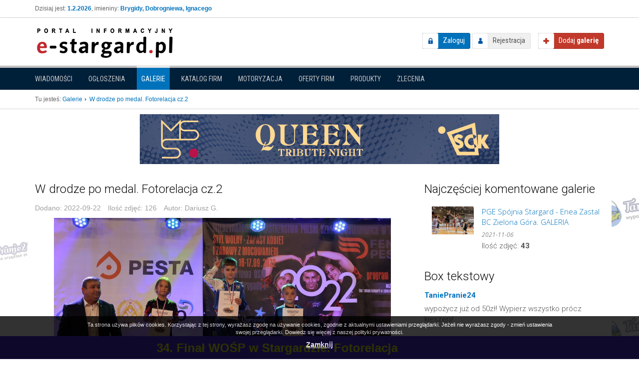

--- FILE ---
content_type: text/html; charset=utf-8
request_url: https://e-stargard.pl/galeria/715,w-drodze-po-medal-fotorelacja-cz2?preview=1&page=31
body_size: 8912
content:
<!DOCTYPE html>
<!--[if lt IE 7]>      <html class="no-js lt-ie9 lt-ie8 lt-ie7"> <![endif]-->
<!--[if IE 7]>         <html class="no-js lt-ie9 lt-ie8"> <![endif]-->
<!--[if IE 8]>         <html class="no-js lt-ie9"> <![endif]-->
<!--[if gt IE 8]><!--> <html class="no-js"> <!--<![endif]-->
    <head>
        <meta charset="utf-8">
        <meta http-equiv="X-UA-Compatible" content="IE=edge,chrome=1">
        <meta name="viewport" content="width=device-width, initial-scale=1">
		
        <title>W drodze po medal. Fotorelacja cz.2 - Galeria Stargard - Stargard, okolice - wiadomości, aktualności, informacje, sport, kultura, rozrywka, dziennik,</title>
			
		<meta name="description" content="Prezentujemy cz. 2 galerii zdjęć z Międzynarodowych Mistrzostw Szkół Podstawowych w Zapasach, które odbyły się 17.09. na hali OSiR.">
<meta name="keywords" content="Galeria Stargard">
<meta name="robots" content="Stargard news, wiadomości Stargard, info Stargard, aktualności Stargard, informacje Stargard, sport Stargard, komunikaty Stargard, Stargard, kultura Stargard, policja Stargard,">
<meta property="og:site_name" content="Stargard, okolice - wiadomości, aktualności, informacje, sport, kultura, rozrywka, dziennik,">
<meta property="og:type" content="object">
<meta property="og:title" content="W drodze po medal. Fotorelacja cz.2">
<meta property="og:url" content="https://e-stargard.pl/galeria/715,w-drodze-po-medal-fotorelacja-cz2">
<meta property="og:image" content="https://e-stargard.pl/_upload/galleries/2022/09/22/1663849836_40951_gb.jpg">
<meta property="og:image" content="https://e-stargard.pl/_upload/galleries/2022/09/22/1663849836_40952_gb.jpg">
<meta property="og:image" content="https://e-stargard.pl/_upload/galleries/2022/09/22/1663849836_40953_gb.jpg">
<meta property="og:image" content="https://e-stargard.pl/_upload/galleries/2022/09/22/1663849836_40954_gb.jpg">
<meta property="og:image" content="https://e-stargard.pl/_upload/galleries/2022/09/22/1663849836_40955_gb.jpg">
<meta property="og:image" content="https://e-stargard.pl/_upload/galleries/2022/09/22/1663849836_40956_gb.jpg">
<meta property="og:image" content="https://e-stargard.pl/_upload/galleries/2022/09/22/1663849836_40957_gb.jpg">
<meta property="og:image" content="https://e-stargard.pl/_upload/galleries/2022/09/22/1663849836_40958_gb.jpg">
<meta property="og:image" content="https://e-stargard.pl/_upload/galleries/2022/09/22/1663849836_40959_gb.jpg">
<meta property="og:image" content="https://e-stargard.pl/_upload/galleries/2022/09/22/1663849836_40960_gb.jpg">
<meta property="og:image" content="https://e-stargard.pl/_upload/galleries/2022/09/22/1663849836_40961_gb.jpg">
<meta property="og:image" content="https://e-stargard.pl/_upload/galleries/2022/09/22/1663849836_40962_gb.jpg">
<meta property="og:image" content="https://e-stargard.pl/_upload/galleries/2022/09/22/1663849836_40963_gb.jpg">
<meta property="og:image" content="https://e-stargard.pl/_upload/galleries/2022/09/22/1663849836_40964_gb.jpg">
<meta property="og:image" content="https://e-stargard.pl/_upload/galleries/2022/09/22/1663849836_40965_gb.jpg">
<meta property="og:image" content="https://e-stargard.pl/_upload/galleries/2022/09/22/1663849836_40966_gb.jpg">
<meta property="og:image" content="https://e-stargard.pl/_upload/galleries/2022/09/22/1663849836_40967_gb.jpg">
<meta property="og:image" content="https://e-stargard.pl/_upload/galleries/2022/09/22/1663849836_40968_gb.jpg">
<meta property="og:image" content="https://e-stargard.pl/_upload/galleries/2022/09/22/1663849836_40969_gb.jpg">
<meta property="og:image" content="https://e-stargard.pl/_upload/galleries/2022/09/22/1663849836_40970_gb.jpg">
<meta property="og:image" content="https://e-stargard.pl/_upload/galleries/2022/09/22/1663849836_40971_gb.jpg">
<meta property="og:image" content="https://e-stargard.pl/_upload/galleries/2022/09/22/1663849836_40972_gb.jpg">
<meta property="og:image" content="https://e-stargard.pl/_upload/galleries/2022/09/22/1663849836_40973_gb.jpg">
<meta property="og:image" content="https://e-stargard.pl/_upload/galleries/2022/09/22/1663849836_40974_gb.jpg">
<meta property="og:image" content="https://e-stargard.pl/_upload/galleries/2022/09/22/1663849836_40975_gb.jpg">
<meta property="og:image" content="https://e-stargard.pl/_upload/galleries/2022/09/22/1663849836_40976_gb.jpg">
<meta property="og:image" content="https://e-stargard.pl/_upload/galleries/2022/09/22/1663849836_40977_gb.jpg">
<meta property="og:image" content="https://e-stargard.pl/_upload/galleries/2022/09/22/1663849836_40978_gb.jpg">
<meta property="og:image" content="https://e-stargard.pl/_upload/galleries/2022/09/22/1663849836_40979_gb.jpg">
<meta property="og:image" content="https://e-stargard.pl/_upload/galleries/2022/09/22/1663849836_40980_gb.jpg">
<meta property="og:image" content="https://e-stargard.pl/_upload/galleries/2022/09/22/1663849836_40981_gb.jpg">
<meta property="og:image" content="https://e-stargard.pl/_upload/galleries/2022/09/22/1663849836_40982_gb.jpg">
<meta property="og:image" content="https://e-stargard.pl/_upload/galleries/2022/09/22/1663849836_40983_gb.jpg">
<meta property="og:image" content="https://e-stargard.pl/_upload/galleries/2022/09/22/1663849836_40984_gb.jpg">
<meta property="og:image" content="https://e-stargard.pl/_upload/galleries/2022/09/22/1663849836_40985_gb.jpg">
<meta property="og:image" content="https://e-stargard.pl/_upload/galleries/2022/09/22/1663849836_40986_gb.jpg">
<meta property="og:image" content="https://e-stargard.pl/_upload/galleries/2022/09/22/1663849836_40987_gb.jpg">
<meta property="og:image" content="https://e-stargard.pl/_upload/galleries/2022/09/22/1663849836_40988_gb.jpg">
<meta property="og:image" content="https://e-stargard.pl/_upload/galleries/2022/09/22/1663849836_40989_gb.jpg">
<meta property="og:image" content="https://e-stargard.pl/_upload/galleries/2022/09/22/1663849836_40990_gb.jpg">
<meta property="og:image" content="https://e-stargard.pl/_upload/galleries/2022/09/22/1663849836_40991_gb.jpg">
<meta property="og:image" content="https://e-stargard.pl/_upload/galleries/2022/09/22/1663849836_40992_gb.jpg">
<meta property="og:image" content="https://e-stargard.pl/_upload/galleries/2022/09/22/1663849836_40993_gb.jpg">
<meta property="og:image" content="https://e-stargard.pl/_upload/galleries/2022/09/22/1663849836_40994_gb.jpg">
<meta property="og:image" content="https://e-stargard.pl/_upload/galleries/2022/09/22/1663849836_40995_gb.jpg">
<meta property="og:image" content="https://e-stargard.pl/_upload/galleries/2022/09/22/1663849836_40996_gb.jpg">
<meta property="og:image" content="https://e-stargard.pl/_upload/galleries/2022/09/22/1663849836_40997_gb.jpg">
<meta property="og:image" content="https://e-stargard.pl/_upload/galleries/2022/09/22/1663849836_40998_gb.jpg">
<meta property="og:image" content="https://e-stargard.pl/_upload/galleries/2022/09/22/1663849836_40999_gb.jpg">
<meta property="og:image" content="https://e-stargard.pl/_upload/galleries/2022/09/22/1663849836_41000_gb.jpg">
<meta property="og:image" content="https://e-stargard.pl/_upload/galleries/2022/09/22/1663849836_41001_gb.jpg">
<meta property="og:image" content="https://e-stargard.pl/_upload/galleries/2022/09/22/1663849836_41002_gb.jpg">
<meta property="og:image" content="https://e-stargard.pl/_upload/galleries/2022/09/22/1663849836_41003_gb.jpg">
<meta property="og:image" content="https://e-stargard.pl/_upload/galleries/2022/09/22/1663849836_41004_gb.jpg">
<meta property="og:image" content="https://e-stargard.pl/_upload/galleries/2022/09/22/1663849836_41005_gb.jpg">
<meta property="og:image" content="https://e-stargard.pl/_upload/galleries/2022/09/22/1663849836_41006_gb.jpg">
<meta property="og:image" content="https://e-stargard.pl/_upload/galleries/2022/09/22/1663849836_41007_gb.jpg">
<meta property="og:image" content="https://e-stargard.pl/_upload/galleries/2022/09/22/1663849836_41008_gb.jpg">
<meta property="og:image" content="https://e-stargard.pl/_upload/galleries/2022/09/22/1663849836_41009_gb.jpg">
<meta property="og:image" content="https://e-stargard.pl/_upload/galleries/2022/09/22/1663849836_41010_gb.jpg">
<meta property="og:image" content="https://e-stargard.pl/_upload/galleries/2022/09/22/1663849836_41011_gb.jpg">
<meta property="og:image" content="https://e-stargard.pl/_upload/galleries/2022/09/22/1663849836_41012_gb.jpg">
<meta property="og:image" content="https://e-stargard.pl/_upload/galleries/2022/09/22/1663849836_41013_gb.jpg">
<meta property="og:image" content="https://e-stargard.pl/_upload/galleries/2022/09/22/1663849836_41014_gb.jpg">
<meta property="og:image" content="https://e-stargard.pl/_upload/galleries/2022/09/22/1663849836_41015_gb.jpg">
<meta property="og:image" content="https://e-stargard.pl/_upload/galleries/2022/09/22/1663849836_41016_gb.jpg">
<meta property="og:image" content="https://e-stargard.pl/_upload/galleries/2022/09/22/1663849836_41017_gb.jpg">
<meta property="og:image" content="https://e-stargard.pl/_upload/galleries/2022/09/22/1663849836_41018_gb.jpg">
<meta property="og:image" content="https://e-stargard.pl/_upload/galleries/2022/09/22/1663849836_41019_gb.jpg">
<meta property="og:image" content="https://e-stargard.pl/_upload/galleries/2022/09/22/1663849836_41020_gb.jpg">
<meta property="og:image" content="https://e-stargard.pl/_upload/galleries/2022/09/22/1663849836_41021_gb.jpg">
<meta property="og:image" content="https://e-stargard.pl/_upload/galleries/2022/09/22/1663849836_41022_gb.jpg">
<meta property="og:image" content="https://e-stargard.pl/_upload/galleries/2022/09/22/1663849836_41023_gb.jpg">
<meta property="og:image" content="https://e-stargard.pl/_upload/galleries/2022/09/22/1663849836_41024_gb.jpg">
<meta property="og:image" content="https://e-stargard.pl/_upload/galleries/2022/09/22/1663849836_41025_gb.jpg">
<meta property="og:image" content="https://e-stargard.pl/_upload/galleries/2022/09/22/1663849836_41026_gb.jpg">
<meta property="og:image" content="https://e-stargard.pl/_upload/galleries/2022/09/22/1663849836_41027_gb.jpg">
<meta property="og:image" content="https://e-stargard.pl/_upload/galleries/2022/09/22/1663849836_41028_gb.jpg">
<meta property="og:image" content="https://e-stargard.pl/_upload/galleries/2022/09/22/1663849836_41029_gb.jpg">
<meta property="og:image" content="https://e-stargard.pl/_upload/galleries/2022/09/22/1663849836_41030_gb.jpg">
<meta property="og:image" content="https://e-stargard.pl/_upload/galleries/2022/09/22/1663849836_41031_gb.jpg">
<meta property="og:image" content="https://e-stargard.pl/_upload/galleries/2022/09/22/1663849836_41032_gb.jpg">
<meta property="og:image" content="https://e-stargard.pl/_upload/galleries/2022/09/22/1663849836_41033_gb.jpg">
<meta property="og:image" content="https://e-stargard.pl/_upload/galleries/2022/09/22/1663849836_41034_gb.jpg">
<meta property="og:image" content="https://e-stargard.pl/_upload/galleries/2022/09/22/1663849836_41035_gb.jpg">
<meta property="og:image" content="https://e-stargard.pl/_upload/galleries/2022/09/22/1663849836_41036_gb.jpg">
<meta property="og:image" content="https://e-stargard.pl/_upload/galleries/2022/09/22/1663849836_41037_gb.jpg">
<meta property="og:image" content="https://e-stargard.pl/_upload/galleries/2022/09/22/1663849836_41038_gb.jpg">
<meta property="og:image" content="https://e-stargard.pl/_upload/galleries/2022/09/22/1663849836_41039_gb.jpg">
<meta property="og:image" content="https://e-stargard.pl/_upload/galleries/2022/09/22/1663849836_41040_gb.jpg">
<meta property="og:image" content="https://e-stargard.pl/_upload/galleries/2022/09/22/1663849836_41041_gb.jpg">
<meta property="og:image" content="https://e-stargard.pl/_upload/galleries/2022/09/22/1663849836_41042_gb.jpg">
<meta property="og:image" content="https://e-stargard.pl/_upload/galleries/2022/09/22/1663849836_41043_gb.jpg">
<meta property="og:image" content="https://e-stargard.pl/_upload/galleries/2022/09/22/1663849836_41044_gb.jpg">
<meta property="og:image" content="https://e-stargard.pl/_upload/galleries/2022/09/22/1663849836_41045_gb.jpg">
<meta property="og:image" content="https://e-stargard.pl/_upload/galleries/2022/09/22/1663849836_41046_gb.jpg">
<meta property="og:image" content="https://e-stargard.pl/_upload/galleries/2022/09/22/1663849836_41047_gb.jpg">
<meta property="og:image" content="https://e-stargard.pl/_upload/galleries/2022/09/22/1663849836_41048_gb.jpg">
<meta property="og:image" content="https://e-stargard.pl/_upload/galleries/2022/09/22/1663849836_41049_gb.jpg">
<meta property="og:image" content="https://e-stargard.pl/_upload/galleries/2022/09/22/1663849836_41050_gb.jpg">
<meta property="og:image" content="https://e-stargard.pl/_upload/galleries/2022/09/22/1663849836_41051_gb.jpg">
<meta property="og:image" content="https://e-stargard.pl/_upload/galleries/2022/09/22/1663849836_41052_gb.jpg">
<meta property="og:image" content="https://e-stargard.pl/_upload/galleries/2022/09/22/1663849836_41053_gb.jpg">
<meta property="og:image" content="https://e-stargard.pl/_upload/galleries/2022/09/22/1663849836_41054_gb.jpg">
<meta property="og:image" content="https://e-stargard.pl/_upload/galleries/2022/09/22/1663849836_41055_gb.jpg">
<meta property="og:image" content="https://e-stargard.pl/_upload/galleries/2022/09/22/1663849836_41056_gb.jpg">
<meta property="og:image" content="https://e-stargard.pl/_upload/galleries/2022/09/22/1663849836_41057_gb.jpg">
<meta property="og:image" content="https://e-stargard.pl/_upload/galleries/2022/09/22/1663849836_41058_gb.jpg">
<meta property="og:image" content="https://e-stargard.pl/_upload/galleries/2022/09/22/1663849836_41059_gb.jpg">
<meta property="og:image" content="https://e-stargard.pl/_upload/galleries/2022/09/22/1663849836_41060_gb.jpg">
<meta property="og:image" content="https://e-stargard.pl/_upload/galleries/2022/09/22/1663849836_41061_gb.jpg">
<meta property="og:image" content="https://e-stargard.pl/_upload/galleries/2022/09/22/1663849836_41062_gb.jpg">
<meta property="og:image" content="https://e-stargard.pl/_upload/galleries/2022/09/22/1663849836_41063_gb.jpg">
<meta property="og:image" content="https://e-stargard.pl/_upload/galleries/2022/09/22/1663849836_41064_gb.jpg">
<meta property="og:image" content="https://e-stargard.pl/_upload/galleries/2022/09/22/1663849836_41065_gb.jpg">
<meta property="og:image" content="https://e-stargard.pl/_upload/galleries/2022/09/22/1663849836_41066_gb.jpg">
<meta property="og:image" content="https://e-stargard.pl/_upload/galleries/2022/09/22/1663849836_41067_gb.jpg">
<meta property="og:image" content="https://e-stargard.pl/_upload/galleries/2022/09/22/1663849836_41068_gb.jpg">
<meta property="og:image" content="https://e-stargard.pl/_upload/galleries/2022/09/22/1663849836_41069_gb.jpg">
<meta property="og:image" content="https://e-stargard.pl/_upload/galleries/2022/09/22/1663849836_41070_gb.jpg">
<meta property="og:image" content="https://e-stargard.pl/_upload/galleries/2022/09/22/1663849836_41071_gb.jpg">
<meta property="og:image" content="https://e-stargard.pl/_upload/galleries/2022/09/22/1663849836_41072_gb.jpg">
<meta property="og:image" content="https://e-stargard.pl/_upload/galleries/2022/09/22/1663849836_41073_gb.jpg">
<meta property="og:image" content="https://e-stargard.pl/_upload/galleries/2022/09/22/1663849836_41074_gb.jpg">
<meta property="og:image" content="https://e-stargard.pl/_upload/galleries/2022/09/22/1663849836_41075_gb.jpg">
<meta property="og:image" content="https://e-stargard.pl/_upload/galleries/2022/09/22/1663849836_41076_gb.jpg">
<meta property="og:description" content="Prezentujemy cz. 2 galerii zdjęć z Międzynarodowych Mistrzostw Szkół Podstawowych w Zapasach, które odbyły się 17.09. na hali OSiR.">
<meta property="og:image" content="https://e-stargard.pl/media/img/logo.png">
		
		
	    <link href='//fonts.googleapis.com/css?family=Open+Sans:400,300,300italic,400italic,700,700italic|Roboto:400,300,300italic,400italic,700,700italic|Roboto+Condensed:400,300,300italic,400italic,700,700italic&subset=latin,latin-ext' rel='stylesheet' type='text/css'>

		<link type="text/css" href="https://e-stargard.pl/media/css/common.css" rel="stylesheet" /><link type="text/css" href="https://e-stargard.pl/media/css/bootstrap.min.css" rel="stylesheet" /><link type="text/css" href="https://e-stargard.pl/media/css/bootstrap-theme.css" rel="stylesheet" /><link type="text/css" href="https://e-stargard.pl/media/css/main.css" rel="stylesheet" /><link type="text/css" href="https://e-stargard.pl/media/galleries/css/galleries.css" rel="stylesheet" /><link type="text/css" href="https://e-stargard.pl/media/stackicons/css/stackicons.min.css" rel="stylesheet" /><link type="text/css" href="https://e-stargard.pl/media/css/ads.css" rel="stylesheet" /><link type="text/css" href="https://e-stargard.pl/media/catalog/css/catalog.global.css" rel="stylesheet" /><link type="text/css" href="https://e-stargard.pl/media/offers/css/offers.global.css" rel="stylesheet" /><link type="text/css" href="https://e-stargard.pl/media/announcements/css/announcements.global.css" rel="stylesheet" /><link type="text/css" href="https://e-stargard.pl/media/announcements_moto/css/announcements.global.css" rel="stylesheet" /><link type="text/css" href="https://e-stargard.pl/media/css/news.css" rel="stylesheet" /><link type="text/css" href="https://e-stargard.pl/media/products/css/products.global.css" rel="stylesheet" /><link type="text/css" href="https://e-stargard.pl/media/js/flexslider/flexslider.css" rel="stylesheet" /><link type="text/css" href="https://e-stargard.pl/media/posts/css/posts.css" rel="stylesheet" /><link type="text/css" href="https://e-stargard.pl/media/js/vendor/fancybox/jquery.fancybox-1.3.4.css" rel="stylesheet" /><link type="text/css" href="https://e-stargard.pl/media/css/custom.css" rel="stylesheet" />		
		<script type="text/javascript" src="https://e-stargard.pl/media/js/vendor/jquery-1.11.0.min.js"></script><script type="text/javascript" src="https://e-stargard.pl/media/js/vendor/bootstrap.js"></script><script type="text/javascript" src="https://e-stargard.pl/media/js/vendor/modernizr-2.6.2-respond-1.1.0.min.js"></script><script type="text/javascript" src="https://e-stargard.pl/media/js/plugins.js"></script><script type="text/javascript" src="https://e-stargard.pl/media/js/main.js"></script><script type="text/javascript" src="https://e-stargard.pl/media/js/flexslider/jquery.flexslider.js"></script><script type="text/javascript" src="https://e-stargard.pl/media/posts/js/posts.js"></script><script type="text/javascript" src="https://e-stargard.pl/media/js/vendor/fancybox/jquery.fancybox-1.3.4.js"></script><script type="text/javascript" src="https://e-stargard.pl/media/js/jquery.tools.min.js"></script><script type="text/javascript" src="https://e-stargard.pl/media/js/scripts.js"></script>    </head>
    <body>
		<script type="text/javascript">
    var base_url = 'https://e-stargard.pl/';
</script>		
        <!--[if lt IE 7]>
            <p class="browsehappy">You are using an <strong>outdated</strong> browser. Please <a href="http://browsehappy.com/">upgrade your browser</a> to improve your experience.</p>
        <![endif]-->
		
		<div class="header_top">
			<div class="container">
				<div class="row">
					<div class="col-sm-6">
												<div class="today_info">
							Dzisiaj jest: <strong>1.2.2026</strong>, imieniny: <strong>Brygidy, Dobrogniewa, Ignacego</strong>						</div>
											</div>
					<div class="col-sm-6">
																							</div>
				</div>
			</div>
		</div>
		
		<header class="navbar navbar-default" role="navigation">
			<div class="container">
				
				<div class="navbar-header">
					<button type="button" class="navbar-toggle" data-toggle="collapse" data-target="#user_nav">
						<span class="glyphicon glyphicon-user"></span>
					</button>
				
					<div id="logo">
						<a href="https://e-stargard.pl/">
							<img src="/media/img/logo.png" alt="Logo" />
						</a>
					</div>
				</div>
				
				<div class=" navbar-right">
					<div id="user_nav" class="navbar-collapse collapse">
												<div id="not_logged_user_nav">
							<a href="https://e-stargard.pl/logowanie-uzytkownika" class="login_btn">Zaloguj</a>							<a href="https://e-stargard.pl/rejestracja" class="register_btn">Rejestracja</a>						</div>
											</div><!--/.navbar-collapse -->
				
					<a id="add-gallery" href="https://e-stargard.pl/galerie/dodaj" class="add_btn"><span>Dodaj <strong>galerię</strong></span></a>				</div>
			
			</div>
				
						
		</header>
		
		<div id="modules_nav_side">
			<div class="container">

								
				<button type="button" class="btn btn-block change-module-btn" data-toggle="collapse" data-target="#modules_nav">
					Galerie					<span class="caret"></span>
				</button>
				
				<nav id="modules_nav" class="collapse">
					<ul class="nav nav-pills">
												<li class="">
							<a href="https://e-stargard.pl/">Wiadomości</a>						</li>
												<li class="">
							<a href="https://e-stargard.pl/ogloszenia">Ogłoszenia</a>						</li>
												<li class="active">
							<a href="https://e-stargard.pl/galerie">Galerie</a>						</li>
												<li class="">
							<a href="https://e-stargard.pl/katalog">Katalog firm</a>						</li>
												<li class="">
							<a href="https://e-stargard.pl/motoryzacja">Motoryzacja</a>						</li>
												<li class="">
							<a href="https://e-stargard.pl/oferty">Oferty firm</a>						</li>
												<li class="">
							<a href="https://e-stargard.pl/produkty">Produkty</a>						</li>
												<li class="">
							<a href="https://e-stargard.pl/zlecenia">Zlecenia</a>						</li>
											</ul>
				</nav>
				
								
			</div>
		</div><!-- /#modules_nav_side -->
				
				
		
		
				
				<div class="main_top">
			<div class="container">

				<div id="breadcrumbs">
					<span>Tu jesteś:</span>
					<ul class="breadcrumbs" itemscope itemtype="http://schema.org/BreadcrumbList">
						<li itemprop="itemListElement" itemscope itemtype="http://schema.org/ListItem">
				<a href="https://e-stargard.pl/galerie" title="Galerie" itemprop="item">
					<span itemprop="name">
						Galerie					</span>
				</a>
                <meta itemprop="position" content="1" />
            </li>
										<li class="last">W drodze po medal. Fotorelacja cz.2<li>
					</ul>				</div>
				
			</div>
		</div><!-- /.main_top -->
				
		<div class="banners banner_place_a">
	<iframe src="https://e-stargard.pl/ads/show/1?limit=1" seamless class="ads_frame" scrolling="no"></iframe>
</div>		
		
        <main class="bg_bar">
            <div id="main">
                <div class="container skycraper_container">
                    		
<div id="galleries_layout" class="row">
	
	<div id="galleries_content" class="col-md-8">
		
		<div id="content" class="row">
			<div class="col-md-12">
				<div id="flashinfo">
									</div>

				<div id="gallery_show_box" class="box primary">
	<div class="box-header">
		<h1>W drodze po medal. Fotorelacja cz.2</h1>
	</div>
	<div class="content">
		
		<div class="meta">
						
			<span class="date_added">
				<span class="label">Dodano:</span>
				<span class="value">2022-09-22</span>
			</span>

			<span class="images_counter">
				<span class="label">Ilość zdjęć:</span>
				<span class="value">126</span>
			</span>
			
						<span class="author">
				<span class="label">Autor:</span>
				<span class="value">Dariusz G.</span>
			</span>
						
		</div>
		
				
		<div id="big_image" class="image-wrapper">
						<img src="/_upload/galleries/2022/09/22/1663849836_40981_gb.jpg" alt="W drodze po medal. Fotorelacja cz.2" />						
									<a href="https://e-stargard.pl/galeria/715,w-drodze-po-medal-fotorelacja-cz2?preview=1&page=30" rel="prev" class="page_action page_prev">
				&laquo; Poprzednia			</a>
						
						<a href="https://e-stargard.pl/galeria/715,w-drodze-po-medal-fotorelacja-cz2?preview=1&page=32" rel="next" class="page_action page_next">
				Następna &raquo;
			</a>
								</div>
		
				<div class="description">
			Prezentujemy cz. 2 galerii zdjęć z Międzynarodowych Mistrzostw Szkół Podstawowych w Zapasach, które odbyły się 17.09. na hali OSiR.		</div>
				
				<div class="gallery_pagination">
						<a href="https://e-stargard.pl/galeria/715,w-drodze-po-medal-fotorelacja-cz2?preview=1&page=30" rel="prev">
				&laquo; Poprzednia			</a>
						
			<span class="page_info">
				<strong>31</strong> / 126			</span>
			
						<a href="https://e-stargard.pl/galeria/715,w-drodze-po-medal-fotorelacja-cz2?preview=1&page=32" rel="next">
				Następna &raquo;
			</a>
					</div>
		
		<ol class="gallery_images_list">
						<li class="">
				<div class="image-wrapper">
					<a href="https://e-stargard.pl/galeria/715,w-drodze-po-medal-fotorelacja-cz2?preview=1&page=1">
												<img src="/_upload/galleries/2022/09/22/1663849836_40951_gl.jpg" alt="W drodze po medal. Fotorelacja cz.2" />											</a>
				</div>
			</li>
						<li class="">
				<div class="image-wrapper">
					<a href="https://e-stargard.pl/galeria/715,w-drodze-po-medal-fotorelacja-cz2?preview=1&page=2">
												<img src="/_upload/galleries/2022/09/22/1663849836_40952_gl.jpg" alt="W drodze po medal. Fotorelacja cz.2" />											</a>
				</div>
			</li>
						<li class="">
				<div class="image-wrapper">
					<a href="https://e-stargard.pl/galeria/715,w-drodze-po-medal-fotorelacja-cz2?preview=1&page=3">
												<img src="/_upload/galleries/2022/09/22/1663849836_40953_gl.jpg" alt="W drodze po medal. Fotorelacja cz.2" />											</a>
				</div>
			</li>
						<li class="">
				<div class="image-wrapper">
					<a href="https://e-stargard.pl/galeria/715,w-drodze-po-medal-fotorelacja-cz2?preview=1&page=4">
												<img src="/_upload/galleries/2022/09/22/1663849836_40954_gl.jpg" alt="W drodze po medal. Fotorelacja cz.2" />											</a>
				</div>
			</li>
						<li class="">
				<div class="image-wrapper">
					<a href="https://e-stargard.pl/galeria/715,w-drodze-po-medal-fotorelacja-cz2?preview=1&page=5">
												<img src="/_upload/galleries/2022/09/22/1663849836_40955_gl.jpg" alt="W drodze po medal. Fotorelacja cz.2" />											</a>
				</div>
			</li>
						<li class="">
				<div class="image-wrapper">
					<a href="https://e-stargard.pl/galeria/715,w-drodze-po-medal-fotorelacja-cz2?preview=1&page=6">
												<img src="/_upload/galleries/2022/09/22/1663849836_40956_gl.jpg" alt="W drodze po medal. Fotorelacja cz.2" />											</a>
				</div>
			</li>
						<li class="">
				<div class="image-wrapper">
					<a href="https://e-stargard.pl/galeria/715,w-drodze-po-medal-fotorelacja-cz2?preview=1&page=7">
												<img src="/_upload/galleries/2022/09/22/1663849836_40957_gl.jpg" alt="W drodze po medal. Fotorelacja cz.2" />											</a>
				</div>
			</li>
						<li class="">
				<div class="image-wrapper">
					<a href="https://e-stargard.pl/galeria/715,w-drodze-po-medal-fotorelacja-cz2?preview=1&page=8">
												<img src="/_upload/galleries/2022/09/22/1663849836_40958_gl.jpg" alt="W drodze po medal. Fotorelacja cz.2" />											</a>
				</div>
			</li>
						<li class="">
				<div class="image-wrapper">
					<a href="https://e-stargard.pl/galeria/715,w-drodze-po-medal-fotorelacja-cz2?preview=1&page=9">
												<img src="/_upload/galleries/2022/09/22/1663849836_40959_gl.jpg" alt="W drodze po medal. Fotorelacja cz.2" />											</a>
				</div>
			</li>
						<li class="">
				<div class="image-wrapper">
					<a href="https://e-stargard.pl/galeria/715,w-drodze-po-medal-fotorelacja-cz2?preview=1&page=10">
												<img src="/_upload/galleries/2022/09/22/1663849836_40960_gl.jpg" alt="W drodze po medal. Fotorelacja cz.2" />											</a>
				</div>
			</li>
						<li class="">
				<div class="image-wrapper">
					<a href="https://e-stargard.pl/galeria/715,w-drodze-po-medal-fotorelacja-cz2?preview=1&page=11">
												<img src="/_upload/galleries/2022/09/22/1663849836_40961_gl.jpg" alt="W drodze po medal. Fotorelacja cz.2" />											</a>
				</div>
			</li>
						<li class="">
				<div class="image-wrapper">
					<a href="https://e-stargard.pl/galeria/715,w-drodze-po-medal-fotorelacja-cz2?preview=1&page=12">
												<img src="/_upload/galleries/2022/09/22/1663849836_40962_gl.jpg" alt="W drodze po medal. Fotorelacja cz.2" />											</a>
				</div>
			</li>
						<li class="">
				<div class="image-wrapper">
					<a href="https://e-stargard.pl/galeria/715,w-drodze-po-medal-fotorelacja-cz2?preview=1&page=13">
												<img src="/_upload/galleries/2022/09/22/1663849836_40963_gl.jpg" alt="W drodze po medal. Fotorelacja cz.2" />											</a>
				</div>
			</li>
						<li class="">
				<div class="image-wrapper">
					<a href="https://e-stargard.pl/galeria/715,w-drodze-po-medal-fotorelacja-cz2?preview=1&page=14">
												<img src="/_upload/galleries/2022/09/22/1663849836_40964_gl.jpg" alt="W drodze po medal. Fotorelacja cz.2" />											</a>
				</div>
			</li>
						<li class="">
				<div class="image-wrapper">
					<a href="https://e-stargard.pl/galeria/715,w-drodze-po-medal-fotorelacja-cz2?preview=1&page=15">
												<img src="/_upload/galleries/2022/09/22/1663849836_40965_gl.jpg" alt="W drodze po medal. Fotorelacja cz.2" />											</a>
				</div>
			</li>
						<li class="">
				<div class="image-wrapper">
					<a href="https://e-stargard.pl/galeria/715,w-drodze-po-medal-fotorelacja-cz2?preview=1&page=16">
												<img src="/_upload/galleries/2022/09/22/1663849836_40966_gl.jpg" alt="W drodze po medal. Fotorelacja cz.2" />											</a>
				</div>
			</li>
						<li class="">
				<div class="image-wrapper">
					<a href="https://e-stargard.pl/galeria/715,w-drodze-po-medal-fotorelacja-cz2?preview=1&page=17">
												<img src="/_upload/galleries/2022/09/22/1663849836_40967_gl.jpg" alt="W drodze po medal. Fotorelacja cz.2" />											</a>
				</div>
			</li>
						<li class="">
				<div class="image-wrapper">
					<a href="https://e-stargard.pl/galeria/715,w-drodze-po-medal-fotorelacja-cz2?preview=1&page=18">
												<img src="/_upload/galleries/2022/09/22/1663849836_40968_gl.jpg" alt="W drodze po medal. Fotorelacja cz.2" />											</a>
				</div>
			</li>
						<li class="">
				<div class="image-wrapper">
					<a href="https://e-stargard.pl/galeria/715,w-drodze-po-medal-fotorelacja-cz2?preview=1&page=19">
												<img src="/_upload/galleries/2022/09/22/1663849836_40969_gl.jpg" alt="W drodze po medal. Fotorelacja cz.2" />											</a>
				</div>
			</li>
						<li class="">
				<div class="image-wrapper">
					<a href="https://e-stargard.pl/galeria/715,w-drodze-po-medal-fotorelacja-cz2?preview=1&page=20">
												<img src="/_upload/galleries/2022/09/22/1663849836_40970_gl.jpg" alt="W drodze po medal. Fotorelacja cz.2" />											</a>
				</div>
			</li>
						<li class="">
				<div class="image-wrapper">
					<a href="https://e-stargard.pl/galeria/715,w-drodze-po-medal-fotorelacja-cz2?preview=1&page=21">
												<img src="/_upload/galleries/2022/09/22/1663849836_40971_gl.jpg" alt="W drodze po medal. Fotorelacja cz.2" />											</a>
				</div>
			</li>
						<li class="">
				<div class="image-wrapper">
					<a href="https://e-stargard.pl/galeria/715,w-drodze-po-medal-fotorelacja-cz2?preview=1&page=22">
												<img src="/_upload/galleries/2022/09/22/1663849836_40972_gl.jpg" alt="W drodze po medal. Fotorelacja cz.2" />											</a>
				</div>
			</li>
						<li class="">
				<div class="image-wrapper">
					<a href="https://e-stargard.pl/galeria/715,w-drodze-po-medal-fotorelacja-cz2?preview=1&page=23">
												<img src="/_upload/galleries/2022/09/22/1663849836_40973_gl.jpg" alt="W drodze po medal. Fotorelacja cz.2" />											</a>
				</div>
			</li>
						<li class="">
				<div class="image-wrapper">
					<a href="https://e-stargard.pl/galeria/715,w-drodze-po-medal-fotorelacja-cz2?preview=1&page=24">
												<img src="/_upload/galleries/2022/09/22/1663849836_40974_gl.jpg" alt="W drodze po medal. Fotorelacja cz.2" />											</a>
				</div>
			</li>
						<li class="">
				<div class="image-wrapper">
					<a href="https://e-stargard.pl/galeria/715,w-drodze-po-medal-fotorelacja-cz2?preview=1&page=25">
												<img src="/_upload/galleries/2022/09/22/1663849836_40975_gl.jpg" alt="W drodze po medal. Fotorelacja cz.2" />											</a>
				</div>
			</li>
						<li class="">
				<div class="image-wrapper">
					<a href="https://e-stargard.pl/galeria/715,w-drodze-po-medal-fotorelacja-cz2?preview=1&page=26">
												<img src="/_upload/galleries/2022/09/22/1663849836_40976_gl.jpg" alt="W drodze po medal. Fotorelacja cz.2" />											</a>
				</div>
			</li>
						<li class="">
				<div class="image-wrapper">
					<a href="https://e-stargard.pl/galeria/715,w-drodze-po-medal-fotorelacja-cz2?preview=1&page=27">
												<img src="/_upload/galleries/2022/09/22/1663849836_40977_gl.jpg" alt="W drodze po medal. Fotorelacja cz.2" />											</a>
				</div>
			</li>
						<li class="">
				<div class="image-wrapper">
					<a href="https://e-stargard.pl/galeria/715,w-drodze-po-medal-fotorelacja-cz2?preview=1&page=28">
												<img src="/_upload/galleries/2022/09/22/1663849836_40978_gl.jpg" alt="W drodze po medal. Fotorelacja cz.2" />											</a>
				</div>
			</li>
						<li class="">
				<div class="image-wrapper">
					<a href="https://e-stargard.pl/galeria/715,w-drodze-po-medal-fotorelacja-cz2?preview=1&page=29">
												<img src="/_upload/galleries/2022/09/22/1663849836_40979_gl.jpg" alt="W drodze po medal. Fotorelacja cz.2" />											</a>
				</div>
			</li>
						<li class="">
				<div class="image-wrapper">
					<a href="https://e-stargard.pl/galeria/715,w-drodze-po-medal-fotorelacja-cz2?preview=1&page=30">
												<img src="/_upload/galleries/2022/09/22/1663849836_40980_gl.jpg" alt="W drodze po medal. Fotorelacja cz.2" />											</a>
				</div>
			</li>
						<li class="active">
				<div class="image-wrapper">
					<a href="https://e-stargard.pl/galeria/715,w-drodze-po-medal-fotorelacja-cz2?preview=1&page=31">
												<img src="/_upload/galleries/2022/09/22/1663849836_40981_gl.jpg" alt="W drodze po medal. Fotorelacja cz.2" />											</a>
				</div>
			</li>
						<li class="">
				<div class="image-wrapper">
					<a href="https://e-stargard.pl/galeria/715,w-drodze-po-medal-fotorelacja-cz2?preview=1&page=32">
												<img src="/_upload/galleries/2022/09/22/1663849836_40982_gl.jpg" alt="W drodze po medal. Fotorelacja cz.2" />											</a>
				</div>
			</li>
						<li class="">
				<div class="image-wrapper">
					<a href="https://e-stargard.pl/galeria/715,w-drodze-po-medal-fotorelacja-cz2?preview=1&page=33">
												<img src="/_upload/galleries/2022/09/22/1663849836_40983_gl.jpg" alt="W drodze po medal. Fotorelacja cz.2" />											</a>
				</div>
			</li>
						<li class="">
				<div class="image-wrapper">
					<a href="https://e-stargard.pl/galeria/715,w-drodze-po-medal-fotorelacja-cz2?preview=1&page=34">
												<img src="/_upload/galleries/2022/09/22/1663849836_40984_gl.jpg" alt="W drodze po medal. Fotorelacja cz.2" />											</a>
				</div>
			</li>
						<li class="">
				<div class="image-wrapper">
					<a href="https://e-stargard.pl/galeria/715,w-drodze-po-medal-fotorelacja-cz2?preview=1&page=35">
												<img src="/_upload/galleries/2022/09/22/1663849836_40985_gl.jpg" alt="W drodze po medal. Fotorelacja cz.2" />											</a>
				</div>
			</li>
						<li class="">
				<div class="image-wrapper">
					<a href="https://e-stargard.pl/galeria/715,w-drodze-po-medal-fotorelacja-cz2?preview=1&page=36">
												<img src="/_upload/galleries/2022/09/22/1663849836_40986_gl.jpg" alt="W drodze po medal. Fotorelacja cz.2" />											</a>
				</div>
			</li>
						<li class="">
				<div class="image-wrapper">
					<a href="https://e-stargard.pl/galeria/715,w-drodze-po-medal-fotorelacja-cz2?preview=1&page=37">
												<img src="/_upload/galleries/2022/09/22/1663849836_40987_gl.jpg" alt="W drodze po medal. Fotorelacja cz.2" />											</a>
				</div>
			</li>
						<li class="">
				<div class="image-wrapper">
					<a href="https://e-stargard.pl/galeria/715,w-drodze-po-medal-fotorelacja-cz2?preview=1&page=38">
												<img src="/_upload/galleries/2022/09/22/1663849836_40988_gl.jpg" alt="W drodze po medal. Fotorelacja cz.2" />											</a>
				</div>
			</li>
						<li class="">
				<div class="image-wrapper">
					<a href="https://e-stargard.pl/galeria/715,w-drodze-po-medal-fotorelacja-cz2?preview=1&page=39">
												<img src="/_upload/galleries/2022/09/22/1663849836_40989_gl.jpg" alt="W drodze po medal. Fotorelacja cz.2" />											</a>
				</div>
			</li>
						<li class="">
				<div class="image-wrapper">
					<a href="https://e-stargard.pl/galeria/715,w-drodze-po-medal-fotorelacja-cz2?preview=1&page=40">
												<img src="/_upload/galleries/2022/09/22/1663849836_40990_gl.jpg" alt="W drodze po medal. Fotorelacja cz.2" />											</a>
				</div>
			</li>
						<li class="">
				<div class="image-wrapper">
					<a href="https://e-stargard.pl/galeria/715,w-drodze-po-medal-fotorelacja-cz2?preview=1&page=41">
												<img src="/_upload/galleries/2022/09/22/1663849836_40991_gl.jpg" alt="W drodze po medal. Fotorelacja cz.2" />											</a>
				</div>
			</li>
						<li class="">
				<div class="image-wrapper">
					<a href="https://e-stargard.pl/galeria/715,w-drodze-po-medal-fotorelacja-cz2?preview=1&page=42">
												<img src="/_upload/galleries/2022/09/22/1663849836_40992_gl.jpg" alt="W drodze po medal. Fotorelacja cz.2" />											</a>
				</div>
			</li>
						<li class="">
				<div class="image-wrapper">
					<a href="https://e-stargard.pl/galeria/715,w-drodze-po-medal-fotorelacja-cz2?preview=1&page=43">
												<img src="/_upload/galleries/2022/09/22/1663849836_40993_gl.jpg" alt="W drodze po medal. Fotorelacja cz.2" />											</a>
				</div>
			</li>
						<li class="">
				<div class="image-wrapper">
					<a href="https://e-stargard.pl/galeria/715,w-drodze-po-medal-fotorelacja-cz2?preview=1&page=44">
												<img src="/_upload/galleries/2022/09/22/1663849836_40994_gl.jpg" alt="W drodze po medal. Fotorelacja cz.2" />											</a>
				</div>
			</li>
						<li class="">
				<div class="image-wrapper">
					<a href="https://e-stargard.pl/galeria/715,w-drodze-po-medal-fotorelacja-cz2?preview=1&page=45">
												<img src="/_upload/galleries/2022/09/22/1663849836_40995_gl.jpg" alt="W drodze po medal. Fotorelacja cz.2" />											</a>
				</div>
			</li>
						<li class="">
				<div class="image-wrapper">
					<a href="https://e-stargard.pl/galeria/715,w-drodze-po-medal-fotorelacja-cz2?preview=1&page=46">
												<img src="/_upload/galleries/2022/09/22/1663849836_40996_gl.jpg" alt="W drodze po medal. Fotorelacja cz.2" />											</a>
				</div>
			</li>
						<li class="">
				<div class="image-wrapper">
					<a href="https://e-stargard.pl/galeria/715,w-drodze-po-medal-fotorelacja-cz2?preview=1&page=47">
												<img src="/_upload/galleries/2022/09/22/1663849836_40997_gl.jpg" alt="W drodze po medal. Fotorelacja cz.2" />											</a>
				</div>
			</li>
						<li class="">
				<div class="image-wrapper">
					<a href="https://e-stargard.pl/galeria/715,w-drodze-po-medal-fotorelacja-cz2?preview=1&page=48">
												<img src="/_upload/galleries/2022/09/22/1663849836_40998_gl.jpg" alt="W drodze po medal. Fotorelacja cz.2" />											</a>
				</div>
			</li>
						<li class="">
				<div class="image-wrapper">
					<a href="https://e-stargard.pl/galeria/715,w-drodze-po-medal-fotorelacja-cz2?preview=1&page=49">
												<img src="/_upload/galleries/2022/09/22/1663849836_40999_gl.jpg" alt="W drodze po medal. Fotorelacja cz.2" />											</a>
				</div>
			</li>
						<li class="">
				<div class="image-wrapper">
					<a href="https://e-stargard.pl/galeria/715,w-drodze-po-medal-fotorelacja-cz2?preview=1&page=50">
												<img src="/_upload/galleries/2022/09/22/1663849836_41000_gl.jpg" alt="W drodze po medal. Fotorelacja cz.2" />											</a>
				</div>
			</li>
						<li class="">
				<div class="image-wrapper">
					<a href="https://e-stargard.pl/galeria/715,w-drodze-po-medal-fotorelacja-cz2?preview=1&page=51">
												<img src="/_upload/galleries/2022/09/22/1663849836_41001_gl.jpg" alt="W drodze po medal. Fotorelacja cz.2" />											</a>
				</div>
			</li>
						<li class="">
				<div class="image-wrapper">
					<a href="https://e-stargard.pl/galeria/715,w-drodze-po-medal-fotorelacja-cz2?preview=1&page=52">
												<img src="/_upload/galleries/2022/09/22/1663849836_41002_gl.jpg" alt="W drodze po medal. Fotorelacja cz.2" />											</a>
				</div>
			</li>
						<li class="">
				<div class="image-wrapper">
					<a href="https://e-stargard.pl/galeria/715,w-drodze-po-medal-fotorelacja-cz2?preview=1&page=53">
												<img src="/_upload/galleries/2022/09/22/1663849836_41003_gl.jpg" alt="W drodze po medal. Fotorelacja cz.2" />											</a>
				</div>
			</li>
						<li class="">
				<div class="image-wrapper">
					<a href="https://e-stargard.pl/galeria/715,w-drodze-po-medal-fotorelacja-cz2?preview=1&page=54">
												<img src="/_upload/galleries/2022/09/22/1663849836_41004_gl.jpg" alt="W drodze po medal. Fotorelacja cz.2" />											</a>
				</div>
			</li>
						<li class="">
				<div class="image-wrapper">
					<a href="https://e-stargard.pl/galeria/715,w-drodze-po-medal-fotorelacja-cz2?preview=1&page=55">
												<img src="/_upload/galleries/2022/09/22/1663849836_41005_gl.jpg" alt="W drodze po medal. Fotorelacja cz.2" />											</a>
				</div>
			</li>
						<li class="">
				<div class="image-wrapper">
					<a href="https://e-stargard.pl/galeria/715,w-drodze-po-medal-fotorelacja-cz2?preview=1&page=56">
												<img src="/_upload/galleries/2022/09/22/1663849836_41006_gl.jpg" alt="W drodze po medal. Fotorelacja cz.2" />											</a>
				</div>
			</li>
						<li class="">
				<div class="image-wrapper">
					<a href="https://e-stargard.pl/galeria/715,w-drodze-po-medal-fotorelacja-cz2?preview=1&page=57">
												<img src="/_upload/galleries/2022/09/22/1663849836_41007_gl.jpg" alt="W drodze po medal. Fotorelacja cz.2" />											</a>
				</div>
			</li>
						<li class="">
				<div class="image-wrapper">
					<a href="https://e-stargard.pl/galeria/715,w-drodze-po-medal-fotorelacja-cz2?preview=1&page=58">
												<img src="/_upload/galleries/2022/09/22/1663849836_41008_gl.jpg" alt="W drodze po medal. Fotorelacja cz.2" />											</a>
				</div>
			</li>
						<li class="">
				<div class="image-wrapper">
					<a href="https://e-stargard.pl/galeria/715,w-drodze-po-medal-fotorelacja-cz2?preview=1&page=59">
												<img src="/_upload/galleries/2022/09/22/1663849836_41009_gl.jpg" alt="W drodze po medal. Fotorelacja cz.2" />											</a>
				</div>
			</li>
						<li class="">
				<div class="image-wrapper">
					<a href="https://e-stargard.pl/galeria/715,w-drodze-po-medal-fotorelacja-cz2?preview=1&page=60">
												<img src="/_upload/galleries/2022/09/22/1663849836_41010_gl.jpg" alt="W drodze po medal. Fotorelacja cz.2" />											</a>
				</div>
			</li>
						<li class="">
				<div class="image-wrapper">
					<a href="https://e-stargard.pl/galeria/715,w-drodze-po-medal-fotorelacja-cz2?preview=1&page=61">
												<img src="/_upload/galleries/2022/09/22/1663849836_41011_gl.jpg" alt="W drodze po medal. Fotorelacja cz.2" />											</a>
				</div>
			</li>
						<li class="">
				<div class="image-wrapper">
					<a href="https://e-stargard.pl/galeria/715,w-drodze-po-medal-fotorelacja-cz2?preview=1&page=62">
												<img src="/_upload/galleries/2022/09/22/1663849836_41012_gl.jpg" alt="W drodze po medal. Fotorelacja cz.2" />											</a>
				</div>
			</li>
						<li class="">
				<div class="image-wrapper">
					<a href="https://e-stargard.pl/galeria/715,w-drodze-po-medal-fotorelacja-cz2?preview=1&page=63">
												<img src="/_upload/galleries/2022/09/22/1663849836_41013_gl.jpg" alt="W drodze po medal. Fotorelacja cz.2" />											</a>
				</div>
			</li>
						<li class="">
				<div class="image-wrapper">
					<a href="https://e-stargard.pl/galeria/715,w-drodze-po-medal-fotorelacja-cz2?preview=1&page=64">
												<img src="/_upload/galleries/2022/09/22/1663849836_41014_gl.jpg" alt="W drodze po medal. Fotorelacja cz.2" />											</a>
				</div>
			</li>
						<li class="">
				<div class="image-wrapper">
					<a href="https://e-stargard.pl/galeria/715,w-drodze-po-medal-fotorelacja-cz2?preview=1&page=65">
												<img src="/_upload/galleries/2022/09/22/1663849836_41015_gl.jpg" alt="W drodze po medal. Fotorelacja cz.2" />											</a>
				</div>
			</li>
						<li class="">
				<div class="image-wrapper">
					<a href="https://e-stargard.pl/galeria/715,w-drodze-po-medal-fotorelacja-cz2?preview=1&page=66">
												<img src="/_upload/galleries/2022/09/22/1663849836_41016_gl.jpg" alt="W drodze po medal. Fotorelacja cz.2" />											</a>
				</div>
			</li>
						<li class="">
				<div class="image-wrapper">
					<a href="https://e-stargard.pl/galeria/715,w-drodze-po-medal-fotorelacja-cz2?preview=1&page=67">
												<img src="/_upload/galleries/2022/09/22/1663849836_41017_gl.jpg" alt="W drodze po medal. Fotorelacja cz.2" />											</a>
				</div>
			</li>
						<li class="">
				<div class="image-wrapper">
					<a href="https://e-stargard.pl/galeria/715,w-drodze-po-medal-fotorelacja-cz2?preview=1&page=68">
												<img src="/_upload/galleries/2022/09/22/1663849836_41018_gl.jpg" alt="W drodze po medal. Fotorelacja cz.2" />											</a>
				</div>
			</li>
						<li class="">
				<div class="image-wrapper">
					<a href="https://e-stargard.pl/galeria/715,w-drodze-po-medal-fotorelacja-cz2?preview=1&page=69">
												<img src="/_upload/galleries/2022/09/22/1663849836_41019_gl.jpg" alt="W drodze po medal. Fotorelacja cz.2" />											</a>
				</div>
			</li>
						<li class="">
				<div class="image-wrapper">
					<a href="https://e-stargard.pl/galeria/715,w-drodze-po-medal-fotorelacja-cz2?preview=1&page=70">
												<img src="/_upload/galleries/2022/09/22/1663849836_41020_gl.jpg" alt="W drodze po medal. Fotorelacja cz.2" />											</a>
				</div>
			</li>
						<li class="">
				<div class="image-wrapper">
					<a href="https://e-stargard.pl/galeria/715,w-drodze-po-medal-fotorelacja-cz2?preview=1&page=71">
												<img src="/_upload/galleries/2022/09/22/1663849836_41021_gl.jpg" alt="W drodze po medal. Fotorelacja cz.2" />											</a>
				</div>
			</li>
						<li class="">
				<div class="image-wrapper">
					<a href="https://e-stargard.pl/galeria/715,w-drodze-po-medal-fotorelacja-cz2?preview=1&page=72">
												<img src="/_upload/galleries/2022/09/22/1663849836_41022_gl.jpg" alt="W drodze po medal. Fotorelacja cz.2" />											</a>
				</div>
			</li>
						<li class="">
				<div class="image-wrapper">
					<a href="https://e-stargard.pl/galeria/715,w-drodze-po-medal-fotorelacja-cz2?preview=1&page=73">
												<img src="/_upload/galleries/2022/09/22/1663849836_41023_gl.jpg" alt="W drodze po medal. Fotorelacja cz.2" />											</a>
				</div>
			</li>
						<li class="">
				<div class="image-wrapper">
					<a href="https://e-stargard.pl/galeria/715,w-drodze-po-medal-fotorelacja-cz2?preview=1&page=74">
												<img src="/_upload/galleries/2022/09/22/1663849836_41024_gl.jpg" alt="W drodze po medal. Fotorelacja cz.2" />											</a>
				</div>
			</li>
						<li class="">
				<div class="image-wrapper">
					<a href="https://e-stargard.pl/galeria/715,w-drodze-po-medal-fotorelacja-cz2?preview=1&page=75">
												<img src="/_upload/galleries/2022/09/22/1663849836_41025_gl.jpg" alt="W drodze po medal. Fotorelacja cz.2" />											</a>
				</div>
			</li>
						<li class="">
				<div class="image-wrapper">
					<a href="https://e-stargard.pl/galeria/715,w-drodze-po-medal-fotorelacja-cz2?preview=1&page=76">
												<img src="/_upload/galleries/2022/09/22/1663849836_41026_gl.jpg" alt="W drodze po medal. Fotorelacja cz.2" />											</a>
				</div>
			</li>
						<li class="">
				<div class="image-wrapper">
					<a href="https://e-stargard.pl/galeria/715,w-drodze-po-medal-fotorelacja-cz2?preview=1&page=77">
												<img src="/_upload/galleries/2022/09/22/1663849836_41027_gl.jpg" alt="W drodze po medal. Fotorelacja cz.2" />											</a>
				</div>
			</li>
						<li class="">
				<div class="image-wrapper">
					<a href="https://e-stargard.pl/galeria/715,w-drodze-po-medal-fotorelacja-cz2?preview=1&page=78">
												<img src="/_upload/galleries/2022/09/22/1663849836_41028_gl.jpg" alt="W drodze po medal. Fotorelacja cz.2" />											</a>
				</div>
			</li>
						<li class="">
				<div class="image-wrapper">
					<a href="https://e-stargard.pl/galeria/715,w-drodze-po-medal-fotorelacja-cz2?preview=1&page=79">
												<img src="/_upload/galleries/2022/09/22/1663849836_41029_gl.jpg" alt="W drodze po medal. Fotorelacja cz.2" />											</a>
				</div>
			</li>
						<li class="">
				<div class="image-wrapper">
					<a href="https://e-stargard.pl/galeria/715,w-drodze-po-medal-fotorelacja-cz2?preview=1&page=80">
												<img src="/_upload/galleries/2022/09/22/1663849836_41030_gl.jpg" alt="W drodze po medal. Fotorelacja cz.2" />											</a>
				</div>
			</li>
						<li class="">
				<div class="image-wrapper">
					<a href="https://e-stargard.pl/galeria/715,w-drodze-po-medal-fotorelacja-cz2?preview=1&page=81">
												<img src="/_upload/galleries/2022/09/22/1663849836_41031_gl.jpg" alt="W drodze po medal. Fotorelacja cz.2" />											</a>
				</div>
			</li>
						<li class="">
				<div class="image-wrapper">
					<a href="https://e-stargard.pl/galeria/715,w-drodze-po-medal-fotorelacja-cz2?preview=1&page=82">
												<img src="/_upload/galleries/2022/09/22/1663849836_41032_gl.jpg" alt="W drodze po medal. Fotorelacja cz.2" />											</a>
				</div>
			</li>
						<li class="">
				<div class="image-wrapper">
					<a href="https://e-stargard.pl/galeria/715,w-drodze-po-medal-fotorelacja-cz2?preview=1&page=83">
												<img src="/_upload/galleries/2022/09/22/1663849836_41033_gl.jpg" alt="W drodze po medal. Fotorelacja cz.2" />											</a>
				</div>
			</li>
						<li class="">
				<div class="image-wrapper">
					<a href="https://e-stargard.pl/galeria/715,w-drodze-po-medal-fotorelacja-cz2?preview=1&page=84">
												<img src="/_upload/galleries/2022/09/22/1663849836_41034_gl.jpg" alt="W drodze po medal. Fotorelacja cz.2" />											</a>
				</div>
			</li>
						<li class="">
				<div class="image-wrapper">
					<a href="https://e-stargard.pl/galeria/715,w-drodze-po-medal-fotorelacja-cz2?preview=1&page=85">
												<img src="/_upload/galleries/2022/09/22/1663849836_41035_gl.jpg" alt="W drodze po medal. Fotorelacja cz.2" />											</a>
				</div>
			</li>
						<li class="">
				<div class="image-wrapper">
					<a href="https://e-stargard.pl/galeria/715,w-drodze-po-medal-fotorelacja-cz2?preview=1&page=86">
												<img src="/_upload/galleries/2022/09/22/1663849836_41036_gl.jpg" alt="W drodze po medal. Fotorelacja cz.2" />											</a>
				</div>
			</li>
						<li class="">
				<div class="image-wrapper">
					<a href="https://e-stargard.pl/galeria/715,w-drodze-po-medal-fotorelacja-cz2?preview=1&page=87">
												<img src="/_upload/galleries/2022/09/22/1663849836_41037_gl.jpg" alt="W drodze po medal. Fotorelacja cz.2" />											</a>
				</div>
			</li>
						<li class="">
				<div class="image-wrapper">
					<a href="https://e-stargard.pl/galeria/715,w-drodze-po-medal-fotorelacja-cz2?preview=1&page=88">
												<img src="/_upload/galleries/2022/09/22/1663849836_41038_gl.jpg" alt="W drodze po medal. Fotorelacja cz.2" />											</a>
				</div>
			</li>
						<li class="">
				<div class="image-wrapper">
					<a href="https://e-stargard.pl/galeria/715,w-drodze-po-medal-fotorelacja-cz2?preview=1&page=89">
												<img src="/_upload/galleries/2022/09/22/1663849836_41039_gl.jpg" alt="W drodze po medal. Fotorelacja cz.2" />											</a>
				</div>
			</li>
						<li class="">
				<div class="image-wrapper">
					<a href="https://e-stargard.pl/galeria/715,w-drodze-po-medal-fotorelacja-cz2?preview=1&page=90">
												<img src="/_upload/galleries/2022/09/22/1663849836_41040_gl.jpg" alt="W drodze po medal. Fotorelacja cz.2" />											</a>
				</div>
			</li>
						<li class="">
				<div class="image-wrapper">
					<a href="https://e-stargard.pl/galeria/715,w-drodze-po-medal-fotorelacja-cz2?preview=1&page=91">
												<img src="/_upload/galleries/2022/09/22/1663849836_41041_gl.jpg" alt="W drodze po medal. Fotorelacja cz.2" />											</a>
				</div>
			</li>
						<li class="">
				<div class="image-wrapper">
					<a href="https://e-stargard.pl/galeria/715,w-drodze-po-medal-fotorelacja-cz2?preview=1&page=92">
												<img src="/_upload/galleries/2022/09/22/1663849836_41042_gl.jpg" alt="W drodze po medal. Fotorelacja cz.2" />											</a>
				</div>
			</li>
						<li class="">
				<div class="image-wrapper">
					<a href="https://e-stargard.pl/galeria/715,w-drodze-po-medal-fotorelacja-cz2?preview=1&page=93">
												<img src="/_upload/galleries/2022/09/22/1663849836_41043_gl.jpg" alt="W drodze po medal. Fotorelacja cz.2" />											</a>
				</div>
			</li>
						<li class="">
				<div class="image-wrapper">
					<a href="https://e-stargard.pl/galeria/715,w-drodze-po-medal-fotorelacja-cz2?preview=1&page=94">
												<img src="/_upload/galleries/2022/09/22/1663849836_41044_gl.jpg" alt="W drodze po medal. Fotorelacja cz.2" />											</a>
				</div>
			</li>
						<li class="">
				<div class="image-wrapper">
					<a href="https://e-stargard.pl/galeria/715,w-drodze-po-medal-fotorelacja-cz2?preview=1&page=95">
												<img src="/_upload/galleries/2022/09/22/1663849836_41045_gl.jpg" alt="W drodze po medal. Fotorelacja cz.2" />											</a>
				</div>
			</li>
						<li class="">
				<div class="image-wrapper">
					<a href="https://e-stargard.pl/galeria/715,w-drodze-po-medal-fotorelacja-cz2?preview=1&page=96">
												<img src="/_upload/galleries/2022/09/22/1663849836_41046_gl.jpg" alt="W drodze po medal. Fotorelacja cz.2" />											</a>
				</div>
			</li>
						<li class="">
				<div class="image-wrapper">
					<a href="https://e-stargard.pl/galeria/715,w-drodze-po-medal-fotorelacja-cz2?preview=1&page=97">
												<img src="/_upload/galleries/2022/09/22/1663849836_41047_gl.jpg" alt="W drodze po medal. Fotorelacja cz.2" />											</a>
				</div>
			</li>
						<li class="">
				<div class="image-wrapper">
					<a href="https://e-stargard.pl/galeria/715,w-drodze-po-medal-fotorelacja-cz2?preview=1&page=98">
												<img src="/_upload/galleries/2022/09/22/1663849836_41048_gl.jpg" alt="W drodze po medal. Fotorelacja cz.2" />											</a>
				</div>
			</li>
						<li class="">
				<div class="image-wrapper">
					<a href="https://e-stargard.pl/galeria/715,w-drodze-po-medal-fotorelacja-cz2?preview=1&page=99">
												<img src="/_upload/galleries/2022/09/22/1663849836_41049_gl.jpg" alt="W drodze po medal. Fotorelacja cz.2" />											</a>
				</div>
			</li>
						<li class="">
				<div class="image-wrapper">
					<a href="https://e-stargard.pl/galeria/715,w-drodze-po-medal-fotorelacja-cz2?preview=1&page=100">
												<img src="/_upload/galleries/2022/09/22/1663849836_41050_gl.jpg" alt="W drodze po medal. Fotorelacja cz.2" />											</a>
				</div>
			</li>
						<li class="">
				<div class="image-wrapper">
					<a href="https://e-stargard.pl/galeria/715,w-drodze-po-medal-fotorelacja-cz2?preview=1&page=101">
												<img src="/_upload/galleries/2022/09/22/1663849836_41051_gl.jpg" alt="W drodze po medal. Fotorelacja cz.2" />											</a>
				</div>
			</li>
						<li class="">
				<div class="image-wrapper">
					<a href="https://e-stargard.pl/galeria/715,w-drodze-po-medal-fotorelacja-cz2?preview=1&page=102">
												<img src="/_upload/galleries/2022/09/22/1663849836_41052_gl.jpg" alt="W drodze po medal. Fotorelacja cz.2" />											</a>
				</div>
			</li>
						<li class="">
				<div class="image-wrapper">
					<a href="https://e-stargard.pl/galeria/715,w-drodze-po-medal-fotorelacja-cz2?preview=1&page=103">
												<img src="/_upload/galleries/2022/09/22/1663849836_41053_gl.jpg" alt="W drodze po medal. Fotorelacja cz.2" />											</a>
				</div>
			</li>
						<li class="">
				<div class="image-wrapper">
					<a href="https://e-stargard.pl/galeria/715,w-drodze-po-medal-fotorelacja-cz2?preview=1&page=104">
												<img src="/_upload/galleries/2022/09/22/1663849836_41054_gl.jpg" alt="W drodze po medal. Fotorelacja cz.2" />											</a>
				</div>
			</li>
						<li class="">
				<div class="image-wrapper">
					<a href="https://e-stargard.pl/galeria/715,w-drodze-po-medal-fotorelacja-cz2?preview=1&page=105">
												<img src="/_upload/galleries/2022/09/22/1663849836_41055_gl.jpg" alt="W drodze po medal. Fotorelacja cz.2" />											</a>
				</div>
			</li>
						<li class="">
				<div class="image-wrapper">
					<a href="https://e-stargard.pl/galeria/715,w-drodze-po-medal-fotorelacja-cz2?preview=1&page=106">
												<img src="/_upload/galleries/2022/09/22/1663849836_41056_gl.jpg" alt="W drodze po medal. Fotorelacja cz.2" />											</a>
				</div>
			</li>
						<li class="">
				<div class="image-wrapper">
					<a href="https://e-stargard.pl/galeria/715,w-drodze-po-medal-fotorelacja-cz2?preview=1&page=107">
												<img src="/_upload/galleries/2022/09/22/1663849836_41057_gl.jpg" alt="W drodze po medal. Fotorelacja cz.2" />											</a>
				</div>
			</li>
						<li class="">
				<div class="image-wrapper">
					<a href="https://e-stargard.pl/galeria/715,w-drodze-po-medal-fotorelacja-cz2?preview=1&page=108">
												<img src="/_upload/galleries/2022/09/22/1663849836_41058_gl.jpg" alt="W drodze po medal. Fotorelacja cz.2" />											</a>
				</div>
			</li>
						<li class="">
				<div class="image-wrapper">
					<a href="https://e-stargard.pl/galeria/715,w-drodze-po-medal-fotorelacja-cz2?preview=1&page=109">
												<img src="/_upload/galleries/2022/09/22/1663849836_41059_gl.jpg" alt="W drodze po medal. Fotorelacja cz.2" />											</a>
				</div>
			</li>
						<li class="">
				<div class="image-wrapper">
					<a href="https://e-stargard.pl/galeria/715,w-drodze-po-medal-fotorelacja-cz2?preview=1&page=110">
												<img src="/_upload/galleries/2022/09/22/1663849836_41060_gl.jpg" alt="W drodze po medal. Fotorelacja cz.2" />											</a>
				</div>
			</li>
						<li class="">
				<div class="image-wrapper">
					<a href="https://e-stargard.pl/galeria/715,w-drodze-po-medal-fotorelacja-cz2?preview=1&page=111">
												<img src="/_upload/galleries/2022/09/22/1663849836_41061_gl.jpg" alt="W drodze po medal. Fotorelacja cz.2" />											</a>
				</div>
			</li>
						<li class="">
				<div class="image-wrapper">
					<a href="https://e-stargard.pl/galeria/715,w-drodze-po-medal-fotorelacja-cz2?preview=1&page=112">
												<img src="/_upload/galleries/2022/09/22/1663849836_41062_gl.jpg" alt="W drodze po medal. Fotorelacja cz.2" />											</a>
				</div>
			</li>
						<li class="">
				<div class="image-wrapper">
					<a href="https://e-stargard.pl/galeria/715,w-drodze-po-medal-fotorelacja-cz2?preview=1&page=113">
												<img src="/_upload/galleries/2022/09/22/1663849836_41063_gl.jpg" alt="W drodze po medal. Fotorelacja cz.2" />											</a>
				</div>
			</li>
						<li class="">
				<div class="image-wrapper">
					<a href="https://e-stargard.pl/galeria/715,w-drodze-po-medal-fotorelacja-cz2?preview=1&page=114">
												<img src="/_upload/galleries/2022/09/22/1663849836_41064_gl.jpg" alt="W drodze po medal. Fotorelacja cz.2" />											</a>
				</div>
			</li>
						<li class="">
				<div class="image-wrapper">
					<a href="https://e-stargard.pl/galeria/715,w-drodze-po-medal-fotorelacja-cz2?preview=1&page=115">
												<img src="/_upload/galleries/2022/09/22/1663849836_41065_gl.jpg" alt="W drodze po medal. Fotorelacja cz.2" />											</a>
				</div>
			</li>
						<li class="">
				<div class="image-wrapper">
					<a href="https://e-stargard.pl/galeria/715,w-drodze-po-medal-fotorelacja-cz2?preview=1&page=116">
												<img src="/_upload/galleries/2022/09/22/1663849836_41066_gl.jpg" alt="W drodze po medal. Fotorelacja cz.2" />											</a>
				</div>
			</li>
						<li class="">
				<div class="image-wrapper">
					<a href="https://e-stargard.pl/galeria/715,w-drodze-po-medal-fotorelacja-cz2?preview=1&page=117">
												<img src="/_upload/galleries/2022/09/22/1663849836_41067_gl.jpg" alt="W drodze po medal. Fotorelacja cz.2" />											</a>
				</div>
			</li>
						<li class="">
				<div class="image-wrapper">
					<a href="https://e-stargard.pl/galeria/715,w-drodze-po-medal-fotorelacja-cz2?preview=1&page=118">
												<img src="/_upload/galleries/2022/09/22/1663849836_41068_gl.jpg" alt="W drodze po medal. Fotorelacja cz.2" />											</a>
				</div>
			</li>
						<li class="">
				<div class="image-wrapper">
					<a href="https://e-stargard.pl/galeria/715,w-drodze-po-medal-fotorelacja-cz2?preview=1&page=119">
												<img src="/_upload/galleries/2022/09/22/1663849836_41069_gl.jpg" alt="W drodze po medal. Fotorelacja cz.2" />											</a>
				</div>
			</li>
						<li class="">
				<div class="image-wrapper">
					<a href="https://e-stargard.pl/galeria/715,w-drodze-po-medal-fotorelacja-cz2?preview=1&page=120">
												<img src="/_upload/galleries/2022/09/22/1663849836_41070_gl.jpg" alt="W drodze po medal. Fotorelacja cz.2" />											</a>
				</div>
			</li>
						<li class="">
				<div class="image-wrapper">
					<a href="https://e-stargard.pl/galeria/715,w-drodze-po-medal-fotorelacja-cz2?preview=1&page=121">
												<img src="/_upload/galleries/2022/09/22/1663849836_41071_gl.jpg" alt="W drodze po medal. Fotorelacja cz.2" />											</a>
				</div>
			</li>
						<li class="">
				<div class="image-wrapper">
					<a href="https://e-stargard.pl/galeria/715,w-drodze-po-medal-fotorelacja-cz2?preview=1&page=122">
												<img src="/_upload/galleries/2022/09/22/1663849836_41072_gl.jpg" alt="W drodze po medal. Fotorelacja cz.2" />											</a>
				</div>
			</li>
						<li class="">
				<div class="image-wrapper">
					<a href="https://e-stargard.pl/galeria/715,w-drodze-po-medal-fotorelacja-cz2?preview=1&page=123">
												<img src="/_upload/galleries/2022/09/22/1663849836_41073_gl.jpg" alt="W drodze po medal. Fotorelacja cz.2" />											</a>
				</div>
			</li>
						<li class="">
				<div class="image-wrapper">
					<a href="https://e-stargard.pl/galeria/715,w-drodze-po-medal-fotorelacja-cz2?preview=1&page=124">
												<img src="/_upload/galleries/2022/09/22/1663849836_41074_gl.jpg" alt="W drodze po medal. Fotorelacja cz.2" />											</a>
				</div>
			</li>
						<li class="">
				<div class="image-wrapper">
					<a href="https://e-stargard.pl/galeria/715,w-drodze-po-medal-fotorelacja-cz2?preview=1&page=125">
												<img src="/_upload/galleries/2022/09/22/1663849836_41075_gl.jpg" alt="W drodze po medal. Fotorelacja cz.2" />											</a>
				</div>
			</li>
						<li class="">
				<div class="image-wrapper">
					<a href="https://e-stargard.pl/galeria/715,w-drodze-po-medal-fotorelacja-cz2?preview=1&page=126">
												<img src="/_upload/galleries/2022/09/22/1663849836_41076_gl.jpg" alt="W drodze po medal. Fotorelacja cz.2" />											</a>
				</div>
			</li>
					</ol>
				
		<div class="share">
			<label>Podziel się:</label>
			<div class="share-buttons">
				<nav class="nav-social st-single-color-brand">
	<a title="Twitter" class="st-icon-twitter" href="http://twitter.com/?status=https%3A%2F%2Fe-stargard.pl%2Fgaleria%2F715%2Cw-drodze-po-medal-fotorelacja-cz2" target="_blank">Twitter</a>

	<a title="Facebook" class="st-icon-facebook" href="https://www.facebook.com/sharer/sharer.php?s=100&p%5Burl%5D=https%3A%2F%2Fe-stargard.pl%2Fgaleria%2F715%2Cw-drodze-po-medal-fotorelacja-cz2&p%5Btitle%5D=W+drodze+po+medal.+Fotorelacja+cz.2&p%5Bsummary%5D=Prezentujemy+cz.+2+galerii+zdj%C4%99%C4%87+z+Mi%C4%99dzynarodowych+Mistrzostw+Szk%C3%B3%C5%82+Podstawowych+w+Zapasach%2C+kt%C3%B3re+odby%C5%82y+si%C4%99+17.09.+na+hali+OSiR.&p%5Bimages%5D%5B0%5D=https%3A%2F%2Fe-stargard.pl%2F_upload%2Fgalleries%2F2022%2F09%2F22%2F1663849836_40981_gl.jpg" title="Podziel się na FB!" target="_blank">Facebook</a>

	<a title="Google+" class="st-icon-googleplus" href="https://plus.google.com/share?url=https%3A%2F%2Fe-stargard.pl%2Fgaleria%2F715%2Cw-drodze-po-medal-fotorelacja-cz2" onclick="javascript:window.open(this.href,
'', 'menubar=no,toolbar=no,resizable=yes,scrollbars=yes,height=600,width=600');return false;">Google+</a>

	<a title="LinkedIn" class="st-icon-linkedin" href="http://www.linkedin.com/shareArticle?preview=1&page=31&mini=true&url=https%3A%2F%2Fe-stargard.pl%2Fgaleria%2F715%2Cw-drodze-po-medal-fotorelacja-cz2&title=W+drodze+po+medal.+Fotorelacja+cz.2" target="_blank">LinkedIn</a>

	<a title="Pinterest" class="st-icon-pinterest" href="https://www.pinterest.com/pin/create/button/?preview=1&page=31&url=https%3A%2F%2Fe-stargard.pl%2Fgaleria%2F715%2Cw-drodze-po-medal-fotorelacja-cz2&media=https%3A%2F%2Fe-stargard.pl%2F_upload%2Fgalleries%2F2022%2F09%2F22%2F1663849836_40981_gl.jpg&description=W+drodze+po+medal.+Fotorelacja+cz.2" target="_blank"><span></span>Pinterest</a>
	
	</nav>			</div>
		</div>
		
		<div class="comments no_comments">
	
	<div class="add_comment_container">
		<a href="https://e-stargard.pl/galerie/dodaj-komentarz/715" class="add_comment_btn">Dodaj komentarz</a>		
		<div class="add_comment_cbox">
			<div class="list_comments_top">
				<span class="info">
					<strong>Dodaj komentarz</strong> 
				</span>

				<span class="actions">
					<a href="#" class="hide_add_comment_btn">Ukryj formularz</a>
				</span>
			</div>

			<form action="/galeria/715,w-drodze-po-medal-fotorelacja-cz2" method="post" id="Form_Galleries_Frontend_Comment_Add" name="bform" class="bform add_reply_form add_comment-form" enctype="multipart/form-data">
	<div id="bform-title-row" class="control-group input ">
		<label for="bform-title">
						Tytuł <span class="required">*</span>			
						
					</label>
		<div class="controls">
						
				<input type="text" id="bform-title" name="title" size="60" class="required" />		
					</div>
	</div>
	<div id="bform-body-row" class="control-group input ">
		<label for="bform-body">
						Treść <span class="required">*</span>			
						
					</label>
		<div class="controls">
						
				<textarea id="bform-body" name="body" cols="50" rows="10" class="required chars_counter_input"></textarea><div class="chars_counter" data-max-chars="1000" data-target="bform-body" style="display: none;">
	Pozostała ilość znaków: <span class="counter"></span>
</div>
		
					</div>
	</div>

<div class="author_fields">
		<div id="bform-author-row" class="control-group input ">
		<label for="bform-author">
						Autor <span class="required">*</span>			
						
					</label>
		<div class="controls">
						
				<input type="text" id="bform-author" name="author" size="60" class="required" />		
					</div>
	</div>
</div>

<input type="hidden" id="bform-form-id" name="form_id" value="Form_Galleries_Frontend_Comment_Add" />
<div class="form-buttons">
	<ul>
			<li><input type="submit" id="bform-submit" name="submit" value="Dodaj" class="" /></li>
		</ul>
</div>
</form>		</div>
	</div>
	
		
</div>

	
<script type="text/javascript">
$(function() {
//comments

	$('.comments_list.list_thread .subcomments').each(function() {
		var $subcomments = $(this);
		var $li = $subcomments.parent();

		$li.append('<a hreh="#" class="expand_comment">[+]</a>');

		$subcomments.hide();
	});

	$('.comments > .comments_list.list_thread').on('click', '.expand_comment', function(e) {
		e.preventDefault();

		var $a = $(this);

		if($a.hasClass('expanded')) {
			$a.text('[+]').removeClass('expanded');
		} else {
			$a.text('[-]').addClass('expanded');
		}

		$a.parent().children('.subcomments').fadeToggle();
	});

	$('.comments > .comments_list').on('click', '.add_reply', function(e) {
		e.preventDefault();

		var $a = $(this);
		var $comment = $a.parents('.comment');
		var $form = $comment.find('.add_reply_form');

		if($form.length) {

			toggle_text($a);
			$form.fadeToggle();

		} else {

			$.ajax({
				url: this.href,
				success: function(data) {
					$comment.append(data);
					toggle_text($a);
				}
			});

		}
	});

	$('.comments .add_comment_cbox').hide();

	$('.comments .add_comment_btn').bind('click', function(e) {
		e.preventDefault();

		var $a = $(this);
		var $add_comment = $('.comments .add_comment_cbox');

		$('.comments .add_comment_btn').show();

		$a.after($add_comment).hide();
		$add_comment.fadeIn();
	});

	 $('.comments .hide_add_comment_btn').bind('click', function(e) {
		e.preventDefault();

		$('.comments .add_comment_cbox').fadeToggle();
		$(this).parents('.add_comment_container').find('.add_comment_btn').show();
	 });
	 
	function toggle_text($a) {
		var text = $a.text();
		$a.text($a.data('toggle-text')).data('toggle-text', text);
	}
});
</script>		
	</div>
</div>
			</div>
		</div>
		
	</div>
	
	<div id="galleries_sidebar" class="col-md-4">
		<div id="galleries_sidebar_commented_box" class="box">
	<div class="box-header">Najczęściej komentowane galerie</div>
	<div class="box-content">
		
		<ul class="galleries_list_sidebar">
		<li>
		<div class="image-wrapper">
			<a href="https://e-stargard.pl/galeria/616,pge-spojnia-stargard-enea-zastal-bc-zielona-gora-galeria">
								<img src="/_upload/galleries/2021/11/06/1636201652_32880_gl.jpg" alt="PGE Spójnia Stargard - Enea Zastal BC Zielona Góra. GALERIA" />							</a>
		</div>
		<div class="details">
			<a href="https://e-stargard.pl/galeria/616,pge-spojnia-stargard-enea-zastal-bc-zielona-gora-galeria" title="PGE Spójnia Stargard - Enea Zastal BC Zielona Góra. GALERIA" class="title">
				PGE Spójnia Stargard - Enea Zastal BC Zielona Góra. GALERIA			</a>

			<div class="meta">

				<div class="date_added">
					2021-11-06				</div>

				<div class="images_counter">
					<span class="label">Ilość zdjęć:</span>
					<span class="value">43</span>
				</div>

			</div>
		</div>
	</li>
	</ul>		
	</div>
</div>
<div class="box text-links">
	<div class="box-header">Box tekstowy</div>
	<div class="content">
		<div class="text-links">
	<div class="ad_entry">
		<a class="ad_title" href="https://e-stargard.pl/ads/go_to/45" target="_blank">TaniePranie24</a>
		<p class="ad_desc">wypożycz już od 50zł! Wypierz wszystko prócz kieszeni!</p>
	</div>
	<div class="ad_entry">
		<a class="ad_title" href="https://e-stargard.pl/ads/go_to/38" target="_blank">Sinus-NET s. c.</a>
		<p class="ad_desc">Internet - Telefon - Sieci</p>
	</div>
</div>		<div class="clearfix"></div>
		
		<div class="box-content-link">
			<a href="https://e-stargard.pl/ads/add_text_ad_pre">Zareklamuj się &raquo;</a>
		</div>
	</div>
</div>
<div id="galleries_sidebar_popular_box" class="box">
	<div class="box-header">Najczęściej oglądane galerie</div>
	<div class="box-content">
		
		<ul class="galleries_list_sidebar">
		<li>
		<div class="image-wrapper">
			<a href="https://e-stargard.pl/galeria/207,przedszkoliada-tour-2018-stargard-galeria-cz2">
								<img src="/_upload/galleries/2018/02/11/1518342227_3866_gl.jpg" alt="Przedszkoliada Tour 2018 - Stargard - GALERIA cz.2" />							</a>
		</div>
		<div class="details">
			<a href="https://e-stargard.pl/galeria/207,przedszkoliada-tour-2018-stargard-galeria-cz2" title="Przedszkoliada Tour 2018 - Stargard - GALERIA cz.2" class="title">
				Przedszkoliada Tour 2018 - Stargard - GALERIA cz.2			</a>

			<div class="meta">

				<div class="date_added">
					2018-02-11				</div>

				<div class="images_counter">
					<span class="label">Ilość zdjęć:</span>
					<span class="value">36</span>
				</div>

			</div>
		</div>
	</li>
		<li>
		<div class="image-wrapper">
			<a href="https://e-stargard.pl/galeria/126,grzybobranie-2016">
								<img src="/_upload/galleries/2016/08/23/1471958654_1364_gl.jpg" alt="Grzybobranie 2016" />							</a>
		</div>
		<div class="details">
			<a href="https://e-stargard.pl/galeria/126,grzybobranie-2016" title="Grzybobranie 2016" class="title">
				Grzybobranie 2016			</a>

			<div class="meta">

				<div class="date_added">
					2016-08-23				</div>

				<div class="images_counter">
					<span class="label">Ilość zdjęć:</span>
					<span class="value">33</span>
				</div>

			</div>
		</div>
	</li>
		<li>
		<div class="image-wrapper">
			<a href="https://e-stargard.pl/galeria/196,retro-motor-show-w-poznaniu-galeria-cz1">
								<img src="/_upload/galleries/2017/11/06/1509973313_3307_gl.jpg" alt="Retro Motor Show w Poznaniu - Galeria cz.1" />							</a>
		</div>
		<div class="details">
			<a href="https://e-stargard.pl/galeria/196,retro-motor-show-w-poznaniu-galeria-cz1" title="Retro Motor Show w Poznaniu - Galeria cz.1" class="title">
				Retro Motor Show w Poznaniu - Galeria cz.1			</a>

			<div class="meta">

				<div class="date_added">
					2017-11-06				</div>

				<div class="images_counter">
					<span class="label">Ilość zdjęć:</span>
					<span class="value">50</span>
				</div>

			</div>
		</div>
	</li>
	</ul>		
	</div>
</div>
<div class="fb_widget">
	<center>
<a href="https://www.pracuj.pl/praca/stargard;wp" target="_blank"><img src="https://e-stargard.pl/grafika/banery/pracujpl/pracuj.pl banner.png" alt="Ładuje plik......" width=320px height=auto /></a>
</center>
<br />



<center>
<a href="https://dlafirm.pracuj.pl/" target="_blank"><img src="https://e-stargard.pl/grafika/banery/pracujpl/dlafirm.pracuj.jpg" alt="Ładuje plik......" width=320px height=auto /></a>
</center>
<br />


<center>
<a href="https://theprotocol.it/filtry/szczecin;wp" target="_blank"><img src="https://e-stargard.pl/grafika/banery/pracujpl/the.jpg" alt="Ładuje plik......" width=320px height=auto /></a>
</center>
<br />



<center>
<a href="http://taniepranie24.pl/" target="_blank"><img src="https://e-stargard.pl/grafika/banery/taniepranie/taniepranie320x320.jpg" alt="Ładuje plik......" width=320px height=auto /></a>
</center>
<br />




<center>
<a href="https://www.gowork.pl/praca/" target="_blank"><img src="https://e-stargard.pl/grafika/banery/gowork/gowork.png" alt="Ładuje plik......" width=320px height=auto /></a>
</center>
<br />






<!-- Google tag (gtag.js) -->
<script async src="https://www.googletagmanager.com/gtag/js?id=G-5D3BK37JE8"></script>
<script>
  window.dataLayer = window.dataLayer || [];
  function gtag(){dataLayer.push(arguments);}
  gtag('js', new Date());

  gtag('config', 'G-5D3BK37JE8');
</script></div>
	</div>
	
</div>                </div>
            </div>
        </main>

					<div id="sponsored-links" class="bottom_links">
	<div class="container">
		<span>Linki Sponsorowane: </span>
				<ul>
										<li >
					<a href="https://e-stargard.pl/ads/go_to/23 " target="_blank" title="Reklama Multimedialna w autobusach komunikacji miejskiej MZK Stargard. ">Omega-Media.Pl</a>
				</li>
											<li >
					<a href="https://e-stargard.pl/ads/go_to/37 " target="_blank" title="Internet">Sinus-Net s.c.</a>
				</li>
											<li class="last">
					<a href="https://e-stargard.pl/ads/go_to/21 " target="_blank" title="Wypożyczalnia urządzeń piorących. Wypożycz za 50zł wypierz sam lub zleć to nam!!">TaniePranie24.Pl</a>
				</li>
									</ul>
			</div>
</div> <!-- end #sponsored-links -->

<div class="container">
	</div>		
        
                <div id="newsletter_section">
	<div class="container">
		<h5>Zapisz się do newslettera:</h5>
		
		<form id="newsletter_form" action="https://e-stargard.pl/newsletter/submit" method="post" class="row">
			<input type="hidden" id="bform-form-id" name="form_id" value="Form_Frontend_Newsletter_Subscribe" />			
						
			<div class="col-md-6">
					<div id="accept_terms2-row" class="control-group input input-chbox ">
		<label for="accept_terms2">
					</label>
		<div class="controls">
						
					<label>
				<input type="checkbox" id="accept_terms2" name="accept_terms" value="1" class="required" /> <span class="required">*</span> Zapoznałem/am się z treścią <a href="https://e-stargard.pl/strona/regulamin" target="_blank">regulaminu</a> i akceptuję jego zapisy, w tym informujące o fakcie i zakresie przetwarzania moich danych osobowych przez właściciela serwisu.			</label>
		
					</div>
	</div>
					<div id="accept_trading2-row" class="control-group input input-chbox ">
		<label for="accept_trading2">
					</label>
		<div class="controls">
						
					<label>
				<input type="checkbox" id="accept_trading2" name="accept_trading" value="1" class="" />  Wyrażam zgodę na otrzymywanie drogą elektroniczną na podany adres e-mail informacji handlowych dotyczących usług i produktów własnych oraz partnerów właściciela serwisu.			</label>
		
					</div>
	</div>
			</div>
			
			<div class="control-group input-chbox col-md-3">
				<div class="controls">
					<label><input type="radio" name="accept_ads" value="1" /> TAK</label>
					<label><input type="radio" name="accept_ads" value="0" /> NIE</label>
				</div>
				Wyrażam zgodę na przetwarzanie moich danych osobowych w celach marketingu usług i produktów partnerów właściciela serwisów.			</div>
			
			
			<div class="col-md-3">
				<div class="control-group field_email">
					<input type="text" name="email" id="newsletter-email" class="clear-on-focus" title="Wpisz e-mail" value="Wpisz e-mail" />
					<input type="submit" value="Dalej" />
				</div>
			</div>
		</form>
	</div>
</div>
        
        <footer>
			<div class="container">
                <div class="row">
					<div class="col-md-9">
						<ul class="footer_nav">
	<li  ><a href="https://e-stargard.pl/strona/kontakt">Kontakt</a></li>
		<li  ><a href="https://e-stargard.pl/strona/cennik">Cennik</a></li>
		<li  ><a href="https://e-stargard.pl/strona/kino">Kino</a></li>
		<li  ><a href="https://e-stargard.pl/strona/polityka-prywatnosci">Polityka prywatności</a></li>
		<li  ><a href="https://e-stargard.pl/strona/regulamin">Regulamin</a></li>
		<li  ><a href="https://e-stargard.pl/strona/reklama">Reklama-</a></li>
		<li  ><a href="https://e-stargard.pl/strona/dyzury-aptek">Dyżury Aptek</a></li>
		<li  ><a href="https://e-stargard.pl/strona/komunikacja">Rozkład jazdy</a></li>
		<li class="last" ><a href="https://e-stargard.pl/strona/regulamin-konkursow">Regulamin Konkursów</a></li>
	</ul>					</div>
					
					<div class="col-md-3">
						<div class="copyrights">
							&copy; Copyright 
							2011-2024 Omega-Media.Pl							
						</div>
					</div>
				</div>
			</div>
        </footer>
		
		
					<a href="https://e-stargard.pl/galeria/886,34-final-wosp-w-stargardzie-fotorelacja?preview=true" target="_blank" class="hot-info-slider" title="34. Finał WOŚP w Stargardzie. Fotorelacja" style="color: #ecfc03;background: #4b2fda;">
				<div class="inner">
					34. Finał WOŚP w Stargardzie. Fotorelacja				</div>
			</a>
				
				<!-- Cookie alert -->
		<div class="cookie-alert">
		   <div class="wrapper">
			   <p class="text">
			   <p>Ta strona używa plików cookies. Korzystając z tej&nbsp;strony, wyrażasz zgodę na używanie cookies, zgodnie z aktualnymi ustawieniami przeglądarki.&nbsp;Jeżeli nie wyrażasz zgody - zmień ustawienia swojej&nbsp;przeglądarki.&nbsp;Dowiedz się więcej z naszej polityki prywatności.</p>
			  </p>
			  <a class="close-alert-btn" href="#">Zamknij</a>
		   </div>
		   <script type="text/javascript">
		   $(function() {
			   $('.cookie-alert .close-alert-btn').bind('click', function (e) {
				   e.preventDefault();

				   var date = new Date();
				   date.setDate(date.getDate() + 365);

				   document.cookie = "cookie_law=1;path=/;expires=" + date.toUTCString();
				   $('.cookie-alert').remove();
			   })
		   });
		   </script>
		</div>
				
				<script>
		var _gaq=[['_setAccount','393046468'],['_trackPageview']];
		(function(d,t){var g=d.createElement(t),s=d.getElementsByTagName(t)[0];
		g.src=('https:'==location.protocol?'//ssl':'//www')+'.google-analytics.com/ga.js';
		s.parentNode.insertBefore(g,s)}(document,'script'));
		</script>
				<a id="back-to-top" href="#" class="btn btn-primary btn-lg back-to-top" role="button" data-toggle="tooltip" data-placement="left"><span class="glyphicon glyphicon-chevron-up"></span></a>
    </body>
</html>


--- FILE ---
content_type: text/html; charset=utf-8
request_url: https://e-stargard.pl/ads/show/1?limit=1
body_size: 366
content:
<!DOCTYPE html>
<html>
	<head>
		<meta charset="UTF-8">
				<meta http-equiv="refresh" content="120">
				
		<link type="text/css" href="/media/css/ads.css" rel="stylesheet" />	</head>
	<body id="ads_layout">
					<div class="banner">
					<a href="https://sck.stargard.pl/kalendarz-wydarzen/10-jubileuszowa-stargardzka-manufaktura-sztuki-queen-tribute-night/" target="_blank">
<picture>
  <source media="(min-width: 650px)" srcset="https://e-stargard.pl/grafika/banery/tmp/q7.jpg">
  <source media="(min-width: 465px)" srcset="https://e-stargard.pl/grafika/banery/tmp/q5.jpg">
  <img src="https://e-stargard.pl/grafika/banery/tmp/q3.jpg" alt="Ładuje plik.....">
</picture>

</a>			</div>
			</body>
</html>


--- FILE ---
content_type: text/css;charset=UTF-8
request_url: https://e-stargard.pl/media/catalog/css/catalog.global.css
body_size: 647
content:
.companies_box_list { padding: 0; }
.companies_box_list li {
    overflow: hidden;
    zoom: 1;
    position: relative;
    width: 320px;
}
.companies_box_list li .image-wrapper { 
    float: left;
    margin-right: 10px;
    border: 1px solid #d7d7d7;
    padding: 3px;
    background: white; 
    width: 143px;
    height: 109px;
}

.companies_box_list li .entry { overflow: hidden; zoom: 1; position: relative; }
.companies_box_list li .entry .title { 
    font-size: 14px;  margin: 0; display: block; 
    line-height: 1.4em; height: 6.2em;
}

.companies_box_list li .entry .title a { color: #252525; }
.companies_box_list li .entry .meta { color: #545454; font-size: 11px; }
.companies_box_list li .entry .meta .date_added { color: #898989; }

.companies_box_list li .entry .meta .category a {
    display: inline-block; color: #0072bb; line-height: 26px; font-family: 'Roboto Condensed', sans-serif; text-transform: uppercase;
    white-space: nowrap; text-overflow: ellipsis; overflow: hidden; max-width: 100%;
}

@media (max-width: 500px) {
    .companies_box_list li {
        width: 260px;
    }
    .companies_box_list li .image-wrapper {
        width: 80px;
        height: 60px;
    }
}

/* widget modules */
#widget_modules_box .companies_box_list { margin: 20px 0; }

/* Home slider */
#widget_catalog_companies_carousel_box { clear: both; }
#widget_catalog_companies_carousel_box .slider-track { height: 116px; }
#widget_catalog_companies_carousel_box .companies_box_list li { width: 300px;
    padding: 7px 0;
    height: auto;}
/* Company hours field */
.company_hours_field .days { margin-bottom: 2px; }
.company_hours_field .days .day_of_week { display: inline-block; width: 100px;
    font-weight: bold; text-align: right;
}
.company_hours_field .days .is_open { width: 90px; margin-right: 5px; }
.company_hours_field .days .from { display: inline-block; margin-right: 5px; width: auto; }
.company_hours_field .days input { width: 50px; }
